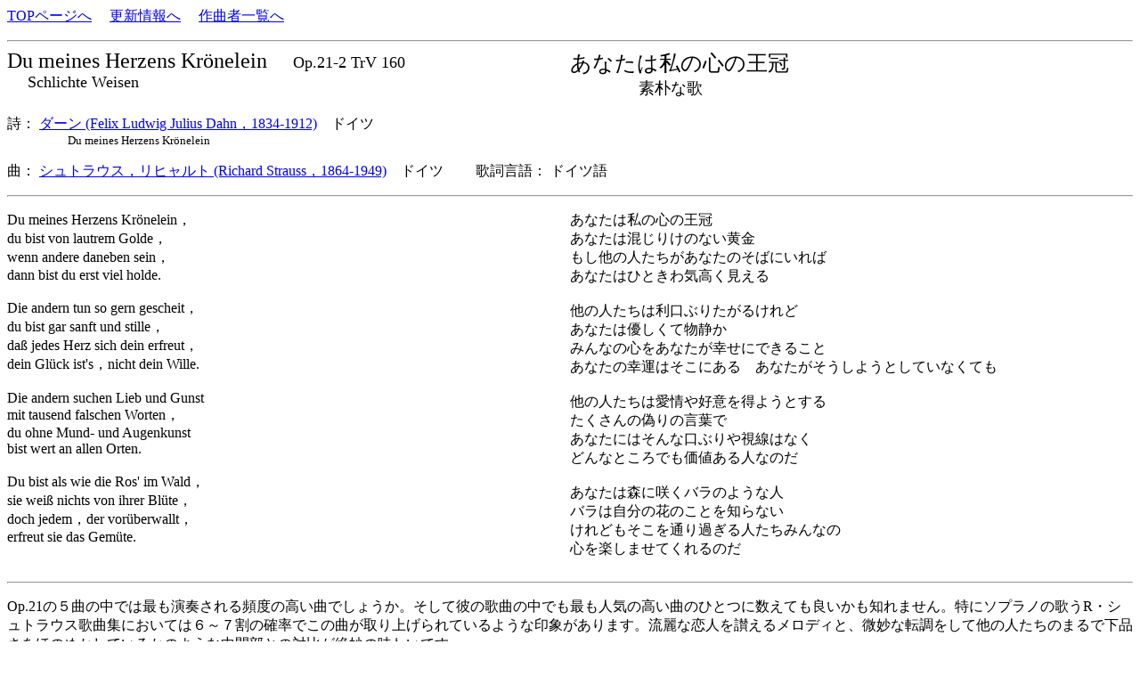

--- FILE ---
content_type: text/html
request_url: https://www7b.biglobe.ne.jp/~lyricssongs/TEXT/S2140.htm
body_size: 4320
content:
<HTML><HEAD><TITLE>																
シュトラウス，リヒャルト	Du meines Herzens Kr&#246;nelein															
</TITLE><META http-equiv=Content-Type content=text/html; charset=shift_jis>																
</HEAD><BODY><P>																
<A href=../index.htm>TOPページへ</A>																
　<A href=http://umekakyoku.at.webry.info/>更新情報へ</A>																
　<A href=../COMP/CIDX.htm>作曲者一覧へ</A>																
																
</P><HR>																
<TABLE style=BORDER-COLLAPSE: collapse cellSpacing=0 cellPadding=0 width=100% border=0><TBODY><TR><TD valign=top width=50%><FONT size=5>																
	Du meines Herzens Kr&#246;nelein		</FONT><FONT size=4>　	Op.21-2	TrV 160		　<BR>　									
	Schlichte Weisen						<br></TD><TD valign=top width=50%><FONT size=5>									
	あなたは私の心の王冠						　<BR></FONT><FONT size=4>　　　　									
	素朴な歌						<br></TD></TR></TBODY></TABLE>									
<BR></FONT><FONT size=3>																
詩：	<A href=../POET/Dahn.htm> ダーン (Felix Ludwig Julius Dahn，1834-1912)</a>　ドイツ		<BR></FONT><FONT size=2>　　													
　　　Du meines Herzens Kr&#246;nelein	<BR>	<BR></FONT><FONT size=3>														
曲：	<A href=../COMP/Strauss.htm> シュトラウス，リヒャルト (Richard Strauss，1864-1949)</a>　ドイツ	　　歌詞言語：	ドイツ語													
</P></B></font>																
<HR></p>																
																
<TABLE style=BORDER-COLLAPSE: collapse cellSpacing=0 cellPadding=0 width=100% border=0>																
  <TBODY>  <TR>																
    <TD valign=top width=50%  style=line-height=110%>																
																
Du meines Herzens Kr&#246;nelein，<BR>du bist von lautrem Golde，<BR>wenn andere daneben sein，<BR>dann bist du erst viel holde.<BR><BR>Die andern tun so gern gescheit，<BR>du bist gar sanft und stille，<BR>da&#223; jedes Herz sich dein erfreut，<BR>dein Gl&#252;ck ist's，nicht dein Wille.<BR><BR>Die andern suchen Lieb und Gunst<BR>mit tausend falschen Worten，<BR>du ohne Mund- und Augenkunst<BR>bist wert an allen Orten.<BR><BR>Du bist als wie die Ros' im Wald，<BR>sie wei&#223; nichts von ihrer Bl&#252;te，<BR>doch jedem，der vor&#252;berwallt，<BR>erfreut sie das Gem&#252;te.<BR>																
<BR></TD>																
    <TD valign=top width=50%  style=line-height=110%>																
																
あなたは私の心の王冠<BR>あなたは混じりけのない黄金<BR>もし他の人たちがあなたのそばにいれば<BR>あなたはひときわ気高く見える<BR><BR>他の人たちは利口ぶりたがるけれど<BR>あなたは優しくて物静か<BR>みんなの心をあなたが幸せにできること<BR>あなたの幸運はそこにある　あなたがそうしようとしていなくても<BR><BR>他の人たちは愛情や好意を得ようとする<BR>たくさんの偽りの言葉で<BR>あなたにはそんな口ぶりや視線はなく<BR>どんなところでも価値ある人なのだ<BR><BR>あなたは森に咲くバラのような人<BR>バラは自分の花のことを知らない<BR>けれどもそこを通り過ぎる人たちみんなの<BR>心を楽しませてくれるのだ<BR>																
<BR></TD></TR></TBODY></TABLE>																
																
<HR><P>																
Op.21の５曲の中では最も演奏される頻度の高い曲でしょうか。そして彼の歌曲の中でも最も人気の高い曲のひとつに数えても良いかも知れません。特にソプラノの歌うR・シュトラウス歌曲集においては６～７割の確率でこの曲が取り上げられているような印象があります。流麗な恋人を讃えるメロディと、微妙な転調をして他の人たちのまるで下品さをほのめかしているかのような中間部との対比が絶妙の味わいです。<BR><BR>この曲で面白いエピソードとしては、その恋人を讃えるメロディが山田耕筰の傑作歌曲「この道」にあまりに似ているものですから、当時ドイツに留学していた山田がこのメロディを盗用したのではないかという疑惑を語っている人がいるということです。その当否はぜひこの曲を聴かれてご判断頂きたいところですが、私個人の印象を言えば多少は似ているにしても他人の空似のレベルじゃないのかなあ、といったところ。この程度で目くじらを立てていては歌の作曲家なんてできないのではないかと思いますが。でも叙情的な美しさは両者互いに相通じるところは確かにあります。<BR><BR>	<P>															
</P><P>																
(	2008.10.01 	藤井宏行	）													
</P>																
<HR>																
<A href=../index.htm>TOPページへ</A>																
　<A href=http://umekakyoku.at.webry.info/>更新情報へ</A>																
　<A href=../COMP/CIDX.htm>作曲者一覧へ</A>																
																
</P><HR>																
　</P></BODY></HTML>																
